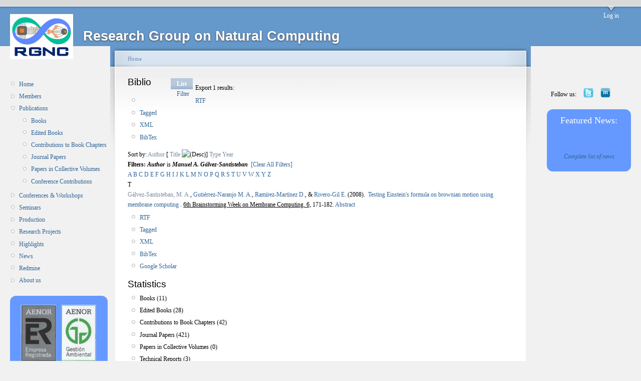

--- FILE ---
content_type: text/html; charset=utf-8
request_url: http://www.gcn.us.es/?q=biblio/author/210&sort=title&order=desc
body_size: 42345
content:
<!DOCTYPE html PUBLIC "-//W3C//DTD XHTML 1.0 Strict//EN"
  "http://www.w3.org/TR/xhtml1/DTD/xhtml1-strict.dtd">
<html xmlns="http://www.w3.org/1999/xhtml" xml:lang="en" lang="en" dir="ltr">
  <head>
<meta http-equiv="Content-Type" content="text/html; charset=utf-8" />
    <meta http-equiv="Content-Type" content="text/html; charset=utf-8" />
<link rel="shortcut icon" href="/files/garland_favicon.png" type="image/x-icon" />
    <title>Biblio | Research Group on Natural Computing</title>
    <link type="text/css" rel="stylesheet" media="all" href="/modules/cck/theme/content-module.css?o" />
<link type="text/css" rel="stylesheet" media="all" href="/modules/ctools/css/ctools.css?o" />
<link type="text/css" rel="stylesheet" media="all" href="/modules/date/date.css?o" />
<link type="text/css" rel="stylesheet" media="all" href="/modules/date/date_popup/themes/jquery.timeentry.css?o" />
<link type="text/css" rel="stylesheet" media="all" href="/modules/node/node.css?o" />
<link type="text/css" rel="stylesheet" media="all" href="/modules/system/defaults.css?o" />
<link type="text/css" rel="stylesheet" media="all" href="/modules/system/system.css?o" />
<link type="text/css" rel="stylesheet" media="all" href="/modules/system/system-menus.css?o" />
<link type="text/css" rel="stylesheet" media="all" href="/modules/user/user.css?o" />
<link type="text/css" rel="stylesheet" media="all" href="/sites/all/modules/lightbox2/css/lightbox.css?o" />
<link type="text/css" rel="stylesheet" media="all" href="/sites/all/modules/biblio/biblio.css?o" />
<link type="text/css" rel="stylesheet" media="all" href="/sites/all/modules/views/css/views.css?o" />
<link type="text/css" rel="stylesheet" media="all" href="/files/color/garland-73c01613/style.css?o" />
<link type="text/css" rel="stylesheet" media="print" href="/themes/garland/print.css?o" />
    <script type="text/javascript" src="/misc/jquery.js?o"></script>
<script type="text/javascript" src="/misc/drupal.js?o"></script>
<script type="text/javascript" src="/sites/all/modules/lightbox2/js/auto_image_handling.js?o"></script>
<script type="text/javascript" src="/sites/all/modules/lightbox2/js/lightbox.js?o"></script>
<script type="text/javascript">
<!--//--><![CDATA[//><!--
jQuery.extend(Drupal.settings, { "basePath": "/", "lightbox2": { "rtl": 0, "file_path": "/(\\w\\w/)files", "default_image": "/sites/all/modules/lightbox2/images/brokenimage.jpg", "border_size": 10, "font_color": "000", "box_color": "fff", "top_position": "", "overlay_opacity": "0.8", "overlay_color": "000", "disable_close_click": true, "resize_sequence": 0, "resize_speed": 400, "fade_in_speed": 400, "slide_down_speed": 600, "use_alt_layout": false, "disable_resize": false, "disable_zoom": false, "force_show_nav": false, "show_caption": true, "loop_items": false, "node_link_text": "View Image Details", "node_link_target": false, "image_count": "Image !current of !total", "video_count": "Video !current of !total", "page_count": "Page !current of !total", "lite_press_x_close": "press \x3ca href=\"#\" onclick=\"hideLightbox(); return FALSE;\"\x3e\x3ckbd\x3ex\x3c/kbd\x3e\x3c/a\x3e to close", "download_link_text": "Download Original", "enable_login": false, "enable_contact": false, "keys_close": "c x 27", "keys_previous": "p 37", "keys_next": "n 39", "keys_zoom": "z", "keys_play_pause": "32", "display_image_size": "", "image_node_sizes": "(\\.thumbnail)", "trigger_lightbox_classes": "", "trigger_lightbox_group_classes": "img.thumbnail, img.image-thumbnail", "trigger_slideshow_classes": "", "trigger_lightframe_classes": "", "trigger_lightframe_group_classes": "", "custom_class_handler": 0, "custom_trigger_classes": "", "disable_for_gallery_lists": 1, "disable_for_acidfree_gallery_lists": true, "enable_acidfree_videos": true, "slideshow_interval": 5000, "slideshow_automatic_start": true, "slideshow_automatic_exit": true, "show_play_pause": true, "pause_on_next_click": false, "pause_on_previous_click": true, "loop_slides": false, "iframe_width": 600, "iframe_height": 400, "iframe_border": 1, "enable_video": false } });
//--><!]]>
</script>
    <!--[if lt IE 7]>
      <link type="text/css" rel="stylesheet" media="all" href="/themes/garland/fix-ie.css" />    <![endif]-->
  </head>
  <body class="sidebars">

<!-- Layout -->
  <div id="header-region" class="clear-block"></div>

    <div id="wrapper">
    <div id="container" class="clear-block">

      <div id="header">
        <div id="logo-floater">
        <h1><a href="/" title="Research Group on Natural Computing"><img src="/files/garland_logo.jpg" alt="Research Group on Natural Computing" id="logo" /><span>Research Group on Natural Computing</span></a></h1>        </div>

                  <ul class="links primary-links"><li class="menu-71 first last"><a href="/?q=user">Log in</a></li>
</ul>                                  
      </div> <!-- /header -->

              <div id="sidebar-left" class="sidebar">
                    <div id="block-user-1" class="clear-block block block-user">


  <div class="content"><ul class="menu"><li class="leaf first"><a href="/?q=home">Home</a></li>
<li class="collapsed"><a href="/?q=members">Members</a></li>
<li class="expanded active-trail"><a href="/?q=biblio" title="">Publications</a><ul class="menu"><li class="leaf first"><a href="/?q=biblio/type/1023" title="">Books</a></li>
<li class="leaf"><a href="/?q=biblio/type/1024" title="">Edited Books</a></li>
<li class="leaf"><a href="/?q=biblio/type/1025" title="">Contributions to Book Chapters</a></li>
<li class="leaf"><a href="/?q=biblio/type/1021" title="">Journal Papers</a></li>
<li class="leaf"><a href="/?q=biblio/type/1022" title="">Papers in Collective Volumes</a></li>
<li class="leaf last"><a href="/?q=biblio/type/1026" title="">Conference Contributions</a></li>
</ul></li>
<li class="collapsed"><a href="/?q=workshops" title="">Conferences &amp; Workshops</a></li>
<li class="leaf"><a href="/?q=seminars">Seminars</a></li>
<li class="collapsed"><a href="/?q=production" title="">Production</a></li>
<li class="leaf"><a href="/?q=projects">Research Projects</a></li>
<li class="leaf"><a href="/?q=press_appearances" title="">Highlights</a></li>
<li class="leaf"><a href="/?q=news">News</a></li>
<li class="leaf"><a href="https://www.gcn.us.es/redmine/projects/sg" title="">Redmine</a></li>
<li class="collapsed last"><a href="/?q=about">About us</a></li>
</ul></div>
</div>
<div id="block-block-30" class="clear-block block block-block">


  <div class="content"><style type="text/css">
tbody{
border: 0px;
}

.bordered {
            border-radius: 1em;
            border-style: hidden; 
            border-right-style: none; 
            border-left-style: none"
        }
.borderedtable {
            background-color: #6699ff;
border-style: hidden;
            border-radius: 1em;
            border-style: hidden; 
            border-right-style: none; 
            border-left-style: none
}
</style><table valign="top" height="100%" valign="top" halign="center" class="borderedtable">
<tr>
<td>
<p align="center"><a href="http://www.aenor.es/aenor/inicio/home/home.asp"><img width="90%" src="http://www.gcn.us.es/files/AENOR.gif" /></a></p>
<!--</p></td></tr>
<tr><td>--><!--</p></td></tr>
<tr><td>--><p align="center"><strong><font size=2 color="white">The Research Group on Natural Computing (<a href="http://www.gcn.us.es" style="color:yellow">RGNC</a>) is under the scope of <a href="http://www.aenor.es/aenor/inicio/home/home.asp" style="color:yellow">AENOR</a> certification for <a href="http://www.fidetia.es/" style="color:yellow">FIDETIA</a> for the norms above.</font></strong></p>
</td>
</tr>
</table>
<!--<div align='center'>
<a href="gpucomputing"><img src="files/images/NVIDIA_GPU_Research_Center_V_hires_Badge.preview.png" width=190ptx /></a>
</div>--><!--<div align='center'>
<a href="gpucomputing"><img src="files/images/NVIDIA_GPU_Research_Center_V_hires_Badge.preview.png" width=190ptx /></a>
</div>--><!-- YA NO ES APLICABLE (UNFORTUNATENY) --><!-- YA NO ES APLICABLE (UNFORTUNATENY) --><!-- <table valign="top" height="100%" valign="top" halign="center" class="borderedtable">

<tr><td><p align="center"><a href="/gpucomputing"><img src="/files/images/NVIDIA_GPU_Research_Center_V_hires_Badge.preview.png" width=180ptx /></a></p></td></tr> --><!-- <table valign="top" height="100%" valign="top" halign="center" class="borderedtable">

<tr><td><p align="center"><a href="/gpucomputing"><img src="/files/images/NVIDIA_GPU_Research_Center_V_hires_Badge.preview.png" width=180ptx /></a></p></td></tr> -->
</div>
</div>
        </div>
      
      <div id="center"><div id="squeeze"><div class="right-corner"><div class="left-corner">
          <div class="breadcrumb"><a href="/">Home</a></div>                    <div id="tabs-wrapper" class="clear-block">          <h2 class="with-tabs">Biblio</h2>          <ul class="tabs primary"><li class="active" ><a href="/?q=biblio">List</a></li>
<li ><a href="/?q=biblio/filter">Filter</a></li>
</ul></div>                                        <div class="clear-block">
            <div id="biblio-header" class="clear-block"><div class="biblio-export">Export 1 results:<ul class="biblio-export-buttons"><li> <a href="/?q=biblio/export/rtf/" title="Click to download the RTF formatted file">RTF</a></li><li> <a href="/?q=biblio/export/tagged/" title="Click to download the EndNote Tagged formatted file">Tagged</a></li><li> <a href="/?q=biblio/export/xml/" title="Click to download the XML formatted file">XML</a></li><li> <a href="/?q=biblio/export/bibtex/" title="Click to download the BibTEX formatted file">BibTex</a></li></ul></div>Sort by:  <a href="/?q=biblio/author/210&amp;sort=author&amp;order=asc" title="Click a second time to reverse the sort order" class="active">Author</a>  [ <a href="/?q=biblio/author/210&amp;sort=title&amp;order=asc" title="Click a second time to reverse the sort order" class="active active">Title</a> <img src ="/sites/all/modules/biblio/arrow-asc.png" alt =" (Desc)" />]  <a href="/?q=biblio/author/210&amp;sort=type&amp;order=asc" title="Click a second time to reverse the sort order" class="active">Type</a>  <a href="/?q=biblio/author/210&amp;sort=year&amp;order=asc" title="Click a second time to reverse the sort order" class="active">Year</a> </div><div class="biblio-current-filters"><b>Filters: </b><strong><em>Author</em></strong> is <strong><em>Manuel A. Gálvez-Santisteban</em></strong>&nbsp;&nbsp;<a href="/?q=biblio/filter/clear&amp;sort=title&amp;order=desc">[Clear All Filters]</a></div><div class="biblio-alpha-line"><a href="/?q=biblio/tg/A&amp;sort=title&amp;order=desc">A</a>&nbsp;<a href="/?q=biblio/tg/B&amp;sort=title&amp;order=desc">B</a>&nbsp;<a href="/?q=biblio/tg/C&amp;sort=title&amp;order=desc">C</a>&nbsp;<a href="/?q=biblio/tg/D&amp;sort=title&amp;order=desc">D</a>&nbsp;<a href="/?q=biblio/tg/E&amp;sort=title&amp;order=desc">E</a>&nbsp;<a href="/?q=biblio/tg/F&amp;sort=title&amp;order=desc">F</a>&nbsp;<a href="/?q=biblio/tg/G&amp;sort=title&amp;order=desc">G</a>&nbsp;<a href="/?q=biblio/tg/H&amp;sort=title&amp;order=desc">H</a>&nbsp;<a href="/?q=biblio/tg/I&amp;sort=title&amp;order=desc">I</a>&nbsp;<a href="/?q=biblio/tg/J&amp;sort=title&amp;order=desc">J</a>&nbsp;<a href="/?q=biblio/tg/K&amp;sort=title&amp;order=desc">K</a>&nbsp;<a href="/?q=biblio/tg/L&amp;sort=title&amp;order=desc">L</a>&nbsp;<a href="/?q=biblio/tg/M&amp;sort=title&amp;order=desc">M</a>&nbsp;<a href="/?q=biblio/tg/N&amp;sort=title&amp;order=desc">N</a>&nbsp;<a href="/?q=biblio/tg/O&amp;sort=title&amp;order=desc">O</a>&nbsp;<a href="/?q=biblio/tg/P&amp;sort=title&amp;order=desc">P</a>&nbsp;<a href="/?q=biblio/tg/Q&amp;sort=title&amp;order=desc">Q</a>&nbsp;<a href="/?q=biblio/tg/R&amp;sort=title&amp;order=desc">R</a>&nbsp;<a href="/?q=biblio/tg/S&amp;sort=title&amp;order=desc">S</a>&nbsp;<a href="/?q=biblio/tg/T&amp;sort=title&amp;order=desc">T</a>&nbsp;<a href="/?q=biblio/tg/U&amp;sort=title&amp;order=desc">U</a>&nbsp;<a href="/?q=biblio/tg/V&amp;sort=title&amp;order=desc">V</a>&nbsp;<a href="/?q=biblio/tg/W&amp;sort=title&amp;order=desc">W</a>&nbsp;<a href="/?q=biblio/tg/X&amp;sort=title&amp;order=desc">X</a>&nbsp;<a href="/?q=biblio/tg/Y&amp;sort=title&amp;order=desc">Y</a>&nbsp;<a href="/?q=biblio/tg/Z&amp;sort=title&amp;order=desc">Z</a>&nbsp;</div>
<div class="biblio-separator-bar">T</div>

<div class ="biblio-category-section">
<div class="biblio-entry">
<div class="biblio-style-apa">
<span class="biblio-authors"><a href="/?q=biblio/author/210&amp;sort=title&amp;order=desc" class="active">Gálvez-Santisteban, M. A.</a>, <a href="/?q=biblio/author/13&amp;sort=title&amp;order=desc">Gutiérrez-Naranjo M. A.</a>, <a href="/?q=biblio/author/167&amp;sort=title&amp;order=desc">Ramírez-Martínez D.</a>, &amp; <a href="/?q=biblio/author/162&amp;sort=title&amp;order=desc">Rivero-Gil E.</a></span> 
 (2008).&nbsp;&nbsp;<span class="biblio-title"><a href="/?q=node/439">Testing Einstein's formula on brownian motion using membrane computing </a>. </span> 
<u>6th Brainstorming Week on Membrane Computing. 6,</u> 171-182.<span class="Z3988" title="ctx_ver=Z39.88-2004&amp;rft_val_fmt=info%3Aofi%2Ffmt%3Akev%3Amtx%3Adc&amp;rft.title=Testing+Einstein%26%23039%3Bs+formula+on+brownian+motion+using+membrane+computing+&amp;rft.series=Proceedings+of+the+Sixth+Brainstorming+Week+on+Membrane+Computing&amp;rft.isbn=978-84-612-44+&amp;rft.date=2008&amp;rft.volume=6&amp;rft.spage=171&amp;rft.epage=182&amp;rft.pub=F%C3%A9nix+Editora&amp;rft.place=Sevilla%2C+Spain"></span><span class="biblio-abstract-link"><a href="/?q=node/439"> Abstract</a>
</span><ul class="biblio-export-buttons"><li> <a href="/?q=biblio/export/rtf/439" title="Click to download the RTF formatted file">RTF</a></li><li> <a href="/?q=biblio/export/tagged/439" title="Click to download the EndNote Tagged formatted file">Tagged</a></li><li> <a href="/?q=biblio/export/xml/439" title="Click to download the XML formatted file">XML</a></li><li> <a href="/?q=biblio/export/bibtex/439" title="Click to download the BibTEX formatted file">BibTex</a></li><li> <a href="http://scholar.google.com/scholar?btnG=Search%2BScholar&amp;as_q=%22Testing%2BEinstein%27s%2Bformula%2Bon%2Bbrownian%2Bmotion%2Busing%2Bmembrane%2Bcomputing%2B%22&amp;as_sauthors=G%C3%A1lvez-Santisteban&amp;as_occt=any&amp;as_epq=&amp;as_oq=&amp;as_eq=&amp;as_publication=&amp;as_ylo=&amp;as_yhi=&amp;as_sdtAAP=1&amp;as_sdtp=1" title="Click to search Google Scholar for this entry">Google Scholar</a></li></ul>
</div></div></div><!-- end category-section --><div id="block-block-4" class="clear-block block block-block">

  <h2>Statistics</h2>

  <div class="content"><ul>
   <li>Books (11)</li>
   <li>Edited Books (28)</li>
   <li>Contributions to Book Chapters (42) </li>
   <li>Journal Papers (421)</li>
   <li>Papers in Collective Volumes (0) </li>
   <li>Technical Reports (3) </li>
   <li>Conference Contributions (289)</li>
   <li>Conference Proceedings (38) </li>
 </ul>
<br>

</div>
</div>
          </div>
                    <div id="footer"><div id="block-block-8" class="clear-block block block-block">


  <div class="content"><p>Research Group on Natural Computing (PAI - TIC 193)<br />
<a href="http://www.cs.us.es">Department of Computer Science and Artificial Intelligence</a><br />
<a href="http://www.us.es">University of Seville</a></p>
</div>
</div>
<div id="block-block-7" class="clear-block block block-block">


  <div class="content"><div align="center">
&nbsp;<br />
&nbsp;<br />
Webmasters: <i>the members of the RGNC</i>
<!--<i><a href="/mgarcia">Manuel García</a>, <a href="/mdelamor">Miguel A. Martínez</a>, <a href="/cgdiaz">Carmen Graciani</a>, <a href="/alvaro">Álvaro Romero</a>, <a href="/valencia">Luis Valencia</a>, <a href="/ariscosn">Agustín Riscos</a></i>--><!--<i><a href="/mgarcia">Manuel García</a>, <a href="/mdelamor">Miguel A. Martínez</a>, <a href="/cgdiaz">Carmen Graciani</a>, <a href="/alvaro">Álvaro Romero</a>, <a href="/valencia">Luis Valencia</a>, <a href="/ariscosn">Agustín Riscos</a></i>--></div>
<!--Manuel García (mgarciaquismondo <em>at</em> us.es), Miguel A. Martínez (mdelamor <em>at</em> us.es), 
Ignacio Pérez (perezh <em>at</em> us.es), Luis Valencia (lvalencia <em>at</em> us.es)</div>--><!--Manuel García (mgarciaquismondo <em>at</em> us.es), Miguel A. Martínez (mdelamor <em>at</em> us.es), 
Ignacio Pérez (perezh <em>at</em> us.es), Luis Valencia (lvalencia <em>at</em> us.es)</div>--></div>
</div>
<div id="block-block-13" class="clear-block block block-block">


  <div class="content"><!-- Start of StatCounter Code --><!-- Start of StatCounter Code --><script type="text/javascript">
var sc_project=4783420; 
var sc_invisible=1; 
var sc_partition=54; 
var sc_click_stat=1; 
var sc_security="1ad9a49b"; 
</script><script type="text/javascript"
src="http://www.statcounter.com/counter/counter.js"></script><p><noscript><br />
<div<br />
class="statcounter"><a title="drupal counter"<br />
href="http://www.statcounter.com/drupal/"<br />
target="_blank"><img class="statcounter"<br />
src="http://c.statcounter.com/4783420/0/1ad9a49b/1/"<br />
alt="drupal counter" ></a>
<p></p></div<br></noscript></p>
<!-- End of StatCounter Code --><!-- End of StatCounter Code --></div>
</div>
</div>
      </div></div></div></div> <!-- /.left-corner, /.right-corner, /#squeeze, /#center -->

              <div id="sidebar-right" class="sidebar">
                    <div id="block-block-29" class="clear-block block block-block">


  <div class="content"><style type="text/css">
tbody{
border: 0px;
}

#wrapper #container .sidebar {
margin: 60px 0 5em;
width: 210px;
position: relative;
}

.borderedFN {
            border-radius: 1em;
            border-style: hidden; 
            border-right-style: none; 
            border-left-style: none"
        }
.mycolumn{
float: right;
z-index: 2;

}
</style><div class="mycolumn">
<table border="0" width="95%" height="auto">
<tr>
<td>Follow us: </td>
<td><center><a href="https://twitter.com/RGNCSevilla" target="_blank"><img src="http://www.gcn.us.es/files/Twitter-Logo-mini.jpg" width=20ptx /></a></center></td>
<!-- <td><center><a href="http://es.linkedin.com/groups?gid=4807699"><img src="http://www.gcn.us.es/files/linkedin-logo-mini.png" width=20ptx /></center></td> --><!-- <td><center><a href="http://es.linkedin.com/groups?gid=4807699"><img src="http://www.gcn.us.es/files/linkedin-logo-mini.png" width=20ptx /></center></td> --><td><center><a href="https://www.linkedin.com/groups/4807699" target="_blank"><img src="http://www.gcn.us.es/files/linkedin-logo-mini.png" width=20ptx /></a></center></td>
<td width="20%"></td>
</tr>
</table>
<table valign="top" bgcolor="#6699ff" height="100%" valign="top" width="70px" class="borderedFN">
<tr>
<td>
<p align="center"><font size=4 color=white>Featured News:</font></p>
</td>
</tr>
<!--<tr><td><p align="center"><font size=3><a href="https://www.us.es/actualidad-de-la-us/stanford-reconoce-117-investigadores-de-la-us-entre-el-2-de-los-mejores" style="color:yellow">Mario J. Pérez-Jiménez in the top 2% of scientists of the World</a></font><br>The study, by Stanford University, is an updated version of previous studies classifying the top 2% of researchers of the World in 2024. <a href="https://topresearcherslist.com/Home/Profile/908117">Mario J. Pérez-Jiménez</a>, the founder of this research group, appears once again in the list available in the corresponding <a href="https://elsevier.digitalcommonsdata.com/datasets/btchxktzyw/7">open database</a>.
 <br>October 7, 2024</p></td></tr>

<tr><td><p align="center"><font size=3><a href="https://www.informatica.us.es/index.php/noticias/fallados-los-premios-al-mejor-articulo-cientifico-del-mes-de-la-etsii" style="color:yellow">Best paper awards</a></font><br>Members of our group earned two of the best paper awards given by ETSII. Congratulations <a href="/dorellana">David Orellana Martín</a> and <a href="/antrammar">Antonio Ramírez-de-Arellano</a>!<br>
(January 2024) <a href="https://doi.org/10.1016/j.neunet.2023.10.041">Reservoir computing models based on spiking neural P systems for time series classification</a><br>
(June 2024) <a href="https://doi.org/10.1142/S0129065724500345">Bridges Between Spiking Neural Membrane Systems and Virus Machines</a>
 <br>September 27, 2024</p></td></tr>--><!--<tr><td><p align="center"><font size=3><a href="https://www.us.es/actualidad-de-la-us/stanford-reconoce-117-investigadores-de-la-us-entre-el-2-de-los-mejores" style="color:yellow">Mario J. Pérez-Jiménez in the top 2% of scientists of the World</a></font><br>The study, by Stanford University, is an updated version of previous studies classifying the top 2% of researchers of the World in 2024. <a href="https://topresearcherslist.com/Home/Profile/908117">Mario J. Pérez-Jiménez</a>, the founder of this research group, appears once again in the list available in the corresponding <a href="https://elsevier.digitalcommonsdata.com/datasets/btchxktzyw/7">open database</a>.
 <br>October 7, 2024</p></td></tr>

<tr><td><p align="center"><font size=3><a href="https://www.informatica.us.es/index.php/noticias/fallados-los-premios-al-mejor-articulo-cientifico-del-mes-de-la-etsii" style="color:yellow">Best paper awards</a></font><br>Members of our group earned two of the best paper awards given by ETSII. Congratulations <a href="/dorellana">David Orellana Martín</a> and <a href="/antrammar">Antonio Ramírez-de-Arellano</a>!<br>
(January 2024) <a href="https://doi.org/10.1016/j.neunet.2023.10.041">Reservoir computing models based on spiking neural P systems for time series classification</a><br>
(June 2024) <a href="https://doi.org/10.1142/S0129065724500345">Bridges Between Spiking Neural Membrane Systems and Virus Machines</a>
 <br>September 27, 2024</p></td></tr>--><!--<tr><td><p align="center"><font size=3><a href="https://x.com/RGNCSevilla/status/1795523483449131311" style="color:yellow">PhD thesis defense</a></font><br><a href="/antrammar">Antonio Ramírez-de-Arellano</a> has defended his PhD thesis entitled Virus Machines: <em>An Unconventional Computing Paradigm</em>.
 <br>May 28, 2024</p></td></tr>

<tr><td><p align="center"><font size=3><a href="https://blog.eai-conferences.org/2024/04/02/distinguished-members/" style="color:yellow">Agustín Riscos-Núñez has become EAI Distinguished Member</a></font><br>The head of the group, <a href="/ariscosn">Agustín Riscos-Núñez</a>, has become EAI Distinguished Member in 2023.
 <br>May 24-26, 2024</p></td></tr>

<tr><td><p align="center"><font size=3><a href="https://www.us.es/actualidad-de-la-us/un-centenar-de-investigadores-de-la-us-entre-los-mejores-del-mundo-segun-la" style="color:yellow">Mario J. Pérez-Jiménez in the top 2% of scientists of the World</a></font>
The study by the Stanford University, is an updated version of a previous studies classifying the top 2% of researchers of the World in 2023. Mario J. Pérez-Jiménez, founder of this research group, appears in the list available in the corresponding <a href="https://elsevier.digitalcommonsdata.com/datasets/btchxktzyw/6">open database</a>.<br>November 17, 2023</p>
</td></tr>

<tr><td><p align="center"><font size=3><a href="https://twitter.com/RGNCSevilla/status/1717617266563363114" style="color:yellow">Agustín became Full Professor</a></font><br>On October 26th, <a href="/ariscosn">Agustín Riscos-Núñez</a>, the Head of the research group became Full Professor (Catedrático de Universidad) of the Department of Computer Science and Artificial Intelligence of the University of Seville.
 <br>October 26, 2023</p></td></tr>

<tr><td><p align="center"><font size=3><a href="https://www.science.org/content/resource/bit-biobit-joining-power-computation-and-biology" style="color:yellow">Science names our most recent research project</a></font><br><br>Our project <a href="https://en.zhejianglab.com/collaboration/biocomputing/awardee/">Virus Machines: theory and applications</a> has been named in a Science article, where some of the research projects awardee by the Zhejiang Lab with a BioBit grant.
May 26, 2023</p></td></tr>--><!--<tr><td><p align="center"><font size=3><a href="https://x.com/RGNCSevilla/status/1795523483449131311" style="color:yellow">PhD thesis defense</a></font><br><a href="/antrammar">Antonio Ramírez-de-Arellano</a> has defended his PhD thesis entitled Virus Machines: <em>An Unconventional Computing Paradigm</em>.
 <br>May 28, 2024</p></td></tr>

<tr><td><p align="center"><font size=3><a href="https://blog.eai-conferences.org/2024/04/02/distinguished-members/" style="color:yellow">Agustín Riscos-Núñez has become EAI Distinguished Member</a></font><br>The head of the group, <a href="/ariscosn">Agustín Riscos-Núñez</a>, has become EAI Distinguished Member in 2023.
 <br>May 24-26, 2024</p></td></tr>

<tr><td><p align="center"><font size=3><a href="https://www.us.es/actualidad-de-la-us/un-centenar-de-investigadores-de-la-us-entre-los-mejores-del-mundo-segun-la" style="color:yellow">Mario J. Pérez-Jiménez in the top 2% of scientists of the World</a></font>
The study by the Stanford University, is an updated version of a previous studies classifying the top 2% of researchers of the World in 2023. Mario J. Pérez-Jiménez, founder of this research group, appears in the list available in the corresponding <a href="https://elsevier.digitalcommonsdata.com/datasets/btchxktzyw/6">open database</a>.<br>November 17, 2023</p>
</td></tr>

<tr><td><p align="center"><font size=3><a href="https://twitter.com/RGNCSevilla/status/1717617266563363114" style="color:yellow">Agustín became Full Professor</a></font><br>On October 26th, <a href="/ariscosn">Agustín Riscos-Núñez</a>, the Head of the research group became Full Professor (Catedrático de Universidad) of the Department of Computer Science and Artificial Intelligence of the University of Seville.
 <br>October 26, 2023</p></td></tr>

<tr><td><p align="center"><font size=3><a href="https://www.science.org/content/resource/bit-biobit-joining-power-computation-and-biology" style="color:yellow">Science names our most recent research project</a></font><br><br>Our project <a href="https://en.zhejianglab.com/collaboration/biocomputing/awardee/">Virus Machines: theory and applications</a> has been named in a Science article, where some of the research projects awardee by the Zhejiang Lab with a BioBit grant.
May 26, 2023</p></td></tr>--><!--<tr><td><p align="center"><font size=3><a href="https://research.com/scientists-rankings/computer-science/es" style="color:yellow">Mario J. Pérez-Jiménez #40 of computer scientists of Spain</a></font><br><a href="https://research.com/">Research.com</a> is a new ranking of scientists, universities and conferences, among others, from all around the World. <a href="/marper">Mario J. Pérez-Jiménez</a>, founder of the group, has been calalogued as the #40 researcher in the area of Computer Science in Spain and the number #3238 in the world.<br>March 21, 2023</p></td></tr>

<tr><td><p align="center"><font size=3><a href="https://elsevier.digitalcommonsdata.com/datasets/btchxktzyw" style="color:yellow">Mario J. Pérez-Jiménez in the top 2% of scientists of the World</a></font><br>The study by the Stanford University, is an updated version of a previous studies classifying the top 2% of researchers of the World in 2022. Mario J. Pérez-Jiménez, founder of this research group, appears in the list available in the corresponding <a href="https://elsevier.digitalcommonsdata.com/datasets/btchxktzyw">open database</a>. <br>November 7, 2022</p></td></tr>

<tr><td><p align="center"><font size=3><a href="https://twitter.com/RGNCSevilla/status/1589620589924298755" style="color:yellow">Luis and Miguel Á. became Associate Professors</a></font><br>On November 3rd, <a href="/valencia">Luis Valencia-Cabrera</a> and <a href="/mdelamor">Miguel Á. Martínez-del-Amor</a>, two members of the research group became Associate Professors (Profesor Titular de Universidad) of the Department of Computer Science and Artificial Intelligence of the University of Seville.<br>November 16, 2022</p></td></tr>

<tr><td><p align="center"><font size=3><a style="color:yellow">Best Paper Award at CMC2022</a></font><br>Antonio Ramírez-de-Arellano and David Orellana-Martín presented the papers "Generating, computing and recognizing with virus machines" and "Simulation of the environment in tissue P systems with evolutional communication rules", respectively, in the <a href="https://cmc2022.units.it/">23rd Conference on Membrane Computing (CMC2022)</a>, receiving both of them the Best Paper Award ex aequo. <br>October 1, 2022</p></td></tr>

<tr><td><p align="center"><font size=3><a style="color:yellow">New simulators available</a></font><br>New simulators for <a href="https://github.com/jalberto2000/FRSNPSystems">Fuzzy Reasoning Spiking Neural P systems</a> by Juan Alberto Marín Morejón and for <a href="https://github.com/felconmar/VirusMachineSimulator">Virus Machines</a> by Félix Conde Marrón, as part of their Bachelor theses, are available on GitHub<br>September 22, 2022</p></td></tr>--><!--<tr><td><p align="center"><font size=3><a href="https://research.com/scientists-rankings/computer-science/es" style="color:yellow">Mario J. Pérez-Jiménez #40 of computer scientists of Spain</a></font><br><a href="https://research.com/">Research.com</a> is a new ranking of scientists, universities and conferences, among others, from all around the World. <a href="/marper">Mario J. Pérez-Jiménez</a>, founder of the group, has been calalogued as the #40 researcher in the area of Computer Science in Spain and the number #3238 in the world.<br>March 21, 2023</p></td></tr>

<tr><td><p align="center"><font size=3><a href="https://elsevier.digitalcommonsdata.com/datasets/btchxktzyw" style="color:yellow">Mario J. Pérez-Jiménez in the top 2% of scientists of the World</a></font><br>The study by the Stanford University, is an updated version of a previous studies classifying the top 2% of researchers of the World in 2022. Mario J. Pérez-Jiménez, founder of this research group, appears in the list available in the corresponding <a href="https://elsevier.digitalcommonsdata.com/datasets/btchxktzyw">open database</a>. <br>November 7, 2022</p></td></tr>

<tr><td><p align="center"><font size=3><a href="https://twitter.com/RGNCSevilla/status/1589620589924298755" style="color:yellow">Luis and Miguel Á. became Associate Professors</a></font><br>On November 3rd, <a href="/valencia">Luis Valencia-Cabrera</a> and <a href="/mdelamor">Miguel Á. Martínez-del-Amor</a>, two members of the research group became Associate Professors (Profesor Titular de Universidad) of the Department of Computer Science and Artificial Intelligence of the University of Seville.<br>November 16, 2022</p></td></tr>

<tr><td><p align="center"><font size=3><a style="color:yellow">Best Paper Award at CMC2022</a></font><br>Antonio Ramírez-de-Arellano and David Orellana-Martín presented the papers "Generating, computing and recognizing with virus machines" and "Simulation of the environment in tissue P systems with evolutional communication rules", respectively, in the <a href="https://cmc2022.units.it/">23rd Conference on Membrane Computing (CMC2022)</a>, receiving both of them the Best Paper Award ex aequo. <br>October 1, 2022</p></td></tr>

<tr><td><p align="center"><font size=3><a style="color:yellow">New simulators available</a></font><br>New simulators for <a href="https://github.com/jalberto2000/FRSNPSystems">Fuzzy Reasoning Spiking Neural P systems</a> by Juan Alberto Marín Morejón and for <a href="https://github.com/felconmar/VirusMachineSimulator">Virus Machines</a> by Félix Conde Marrón, as part of their Bachelor theses, are available on GitHub<br>September 22, 2022</p></td></tr>--><!--<tr><td><p align="center"><font size=3><a href="http://www.gcn.us.es/llamada-a-expertos" style="color:yellow">Call for ecology experts (in Spanish)</a> </font><br>March 18, 2022</p></td></tr>

<tr><td><p align="center"><font size=3><a href="/?q=book_conocimiento_pres_pictures" style="color:yellow">The book "Ciencia, tecnología y humanidades en la era del conocimiento" is presented at "Salón de Grados" of the ETSII</a> </font><br>October 21, 2021</p> </td></tr>

<tr><td><p align="center"><font size=3><a href="https://konferencia.unideb.hu/en/icmc-2021" style="color:yellow">The paper "Sparse matrix representation of Spiking Neural P systems on GPUs" presented by Javier Hernández-Tello was awarded with the "Best Student Paper" award at ICMC2021</a> </font><br>August 26, 2021</p> </td></tr>--><!--<tr><td><p align="center"><font size=3><a href="http://www.gcn.us.es/llamada-a-expertos" style="color:yellow">Call for ecology experts (in Spanish)</a> </font><br>March 18, 2022</p></td></tr>

<tr><td><p align="center"><font size=3><a href="/?q=book_conocimiento_pres_pictures" style="color:yellow">The book "Ciencia, tecnología y humanidades en la era del conocimiento" is presented at "Salón de Grados" of the ETSII</a> </font><br>October 21, 2021</p> </td></tr>

<tr><td><p align="center"><font size=3><a href="https://konferencia.unideb.hu/en/icmc-2021" style="color:yellow">The paper "Sparse matrix representation of Spiking Neural P systems on GPUs" presented by Javier Hernández-Tello was awarded with the "Best Student Paper" award at ICMC2021</a> </font><br>August 26, 2021</p> </td></tr>--><!--<tr><td><p align="center"><font size=3><a href="18bwmc_proceedings" style="color:yellow">Proceedings of the 18th Brainstorming Week on Membrane Computing (BWMC2020)</a> </font><br>November 13, 2020</p> </td></tr>--><!--<tr><td><p align="center"><font size=3><a href="18bwmc_proceedings" style="color:yellow">Proceedings of the 18th Brainstorming Week on Membrane Computing (BWMC2020)</a> </font><br>November 13, 2020</p> </td></tr>--><!--<tr><td><p align="center"><font size=3><a href="press_appearances" style="color:yellow">Four papers from RGNC have been awarded the best paper award of ETSII</a> </font><br>November 06, 2020 </p> </td></tr>

<tr><td><p align="center"><font size=3><a href="press_appearances" style="color:yellow">Prof. Mario J. Pérez-Jiménez gave 2 keynotes on:<br> ACMC2020 (The P versus NP problem: A Membrane Computing perspective) and <br> BICTA2020 (From viruses to cells: Membrane systems modelling pandemics)</a> </font><br>November 01, 2020 </p> </td></tr>

<tr><td><p align="center"><font size=3><a href="https://doi.org/10.1109/TCYB.2020.3003060" style="color:yellow">The paper entitled <i>Monodirectional tissue P systems with promoters</i>, authored by B. Song, X. Zeng, M. Jiang, M.J. Pérez-Jiménez, has been published <i>IEEE Transactions on Cybernetics</i>, which has a JCR impact factor of <b>11.079</b> </a> </font><br>July 2020 </p></td></tr>

<tr><td><p align="center"><font size=3><a href="https://www.ctan.org/pkg/membranecomputing" style="color:yellow">A new LaTeX package for Membrane Computing has been published by David Orellana-Martín</a> </font><br>July 23, 2020 </p> </td></tr>

<tr><td><p align="center"><font size=3><a href="http://univagora.ro/jour/index.php/ijccc/" style="color:yellow">Four contributions of the group among the 50 most cited in IJCCC</a> </font><br>May 7, 2020 </p> </td></tr>

<tr><td><p align="center"><font size=3><a href="https://www.mdpi.com/journal/processes/special_issues/Membrane_Computing" style="color:yellow">Special issue on Membrane Computing (Journal Processes)</a> </font><br>Deadline: 31/12/20 </p> </td></tr>--><!--<tr><td><p align="center"><font size=3><a href="press_appearances" style="color:yellow">Four papers from RGNC have been awarded the best paper award of ETSII</a> </font><br>November 06, 2020 </p> </td></tr>

<tr><td><p align="center"><font size=3><a href="press_appearances" style="color:yellow">Prof. Mario J. Pérez-Jiménez gave 2 keynotes on:<br> ACMC2020 (The P versus NP problem: A Membrane Computing perspective) and <br> BICTA2020 (From viruses to cells: Membrane systems modelling pandemics)</a> </font><br>November 01, 2020 </p> </td></tr>

<tr><td><p align="center"><font size=3><a href="https://doi.org/10.1109/TCYB.2020.3003060" style="color:yellow">The paper entitled <i>Monodirectional tissue P systems with promoters</i>, authored by B. Song, X. Zeng, M. Jiang, M.J. Pérez-Jiménez, has been published <i>IEEE Transactions on Cybernetics</i>, which has a JCR impact factor of <b>11.079</b> </a> </font><br>July 2020 </p></td></tr>

<tr><td><p align="center"><font size=3><a href="https://www.ctan.org/pkg/membranecomputing" style="color:yellow">A new LaTeX package for Membrane Computing has been published by David Orellana-Martín</a> </font><br>July 23, 2020 </p> </td></tr>

<tr><td><p align="center"><font size=3><a href="http://univagora.ro/jour/index.php/ijccc/" style="color:yellow">Four contributions of the group among the 50 most cited in IJCCC</a> </font><br>May 7, 2020 </p> </td></tr>

<tr><td><p align="center"><font size=3><a href="https://www.mdpi.com/journal/processes/special_issues/Membrane_Computing" style="color:yellow">Special issue on Membrane Computing (Journal Processes)</a> </font><br>Deadline: 31/12/20 </p> </td></tr>--><!--
<tr><td><p align="center"><font size=3><a href="https://lvalencia.shinyapps.io/DailyView/" style="color:yellow">A data exploration on COVID-19</a> </font><br>20/04/20, by <a href="lvalencia">Luis Valencia-Cabrera</a></p> </td></tr>

<tr><td><p align="center"><font size=3><a href="seminars" style="color:yellow">Webinar IEEESBUS: "Deep Learning I & II"</a> </font><br>10/04/20 and 17/04/20, at 15:00 by <a href="mdelamor">Miguel A. Martínez-del-Amor</a></p> </td></tr>

<tr><td><p align="center"><font size=3><a href="seminars" style="color:yellow">Seminar: "Packs algorithms and p-colonies"</a> </font><br>12/12/19 at 11:00 by <a href="http://langer.zam.slu.cz/">Miroslav Langer</a></p> </td></tr>

<tr><td><p align="center"><font size=3><a href="seminars" style="color:yellow">Optimization of High-Throughput Real-Time Processes in Physics Reconstruction</a></font><br>29/11/19 at 12:00, Salón de Grados ETSIII (University of Seville) by <a href="dcampora">Daniel H. Campora-Pérez</a></p> </p> </td></tr>

<tr><td><p align="center"><font size=3><a href="17bwmc_proceedings" style="color:yellow">Available now: Proceedings of the 17th Brainstorming Week on Membrane Computing (BWMC2019)</a></font><br>September 1, 2019</p>

<tr><td><p align="center"><font size=3><a href="seminars" style="color:yellow">Seminar by Xiaoxiao Song: "SNPs with multiple channels and autapses", next 13/06/19 at 12:00 </font> <br>April 23, 2019</p> </td></tr>

<tr><td><p align="center"><font size=3><a href="https://youtu.be/5xM5S_GhOxM?t=1305" style="color:yellow">Mario J. Pérez-Jiménez is interviewed on the TV program "En Red" of "Canal Sur"</a></font> <br>May 14, 2019</p></p></td></tr>

<tr><td><p align="center"><font size=3><a href="gpu_training_5_2019" style="color:yellow">Workshop: Fundamentals of Accelerated Computing with CUDA C/C++, 22/05/19. </font> <br>April 23, 2019</p> </td></tr>

<tr><td><p align="center"><font size=3><a href="http://www.gcn.us.es/seminars" style="color:yellow">PhD David Orellana-Martín defended his dissertation on 01/04/19.</font> <br>March 26, 2019</p> </td></tr>

<tr><td><p align="center"><font size=3><a href="https://link.springer.com/book/10.1007/978-3-030-00265-7" style="color:yellow">Available book: "Enjoying Natural Computing: Essays Dedicated to Mario de Jesús Pérez-Jiménez on the Occasion of His 70th Birthday"</a></font><br>November 13, 2018</p> </td></tr>--><!--
<tr><td><p align="center"><font size=3><a href="https://lvalencia.shinyapps.io/DailyView/" style="color:yellow">A data exploration on COVID-19</a> </font><br>20/04/20, by <a href="lvalencia">Luis Valencia-Cabrera</a></p> </td></tr>

<tr><td><p align="center"><font size=3><a href="seminars" style="color:yellow">Webinar IEEESBUS: "Deep Learning I & II"</a> </font><br>10/04/20 and 17/04/20, at 15:00 by <a href="mdelamor">Miguel A. Martínez-del-Amor</a></p> </td></tr>

<tr><td><p align="center"><font size=3><a href="seminars" style="color:yellow">Seminar: "Packs algorithms and p-colonies"</a> </font><br>12/12/19 at 11:00 by <a href="http://langer.zam.slu.cz/">Miroslav Langer</a></p> </td></tr>

<tr><td><p align="center"><font size=3><a href="seminars" style="color:yellow">Optimization of High-Throughput Real-Time Processes in Physics Reconstruction</a></font><br>29/11/19 at 12:00, Salón de Grados ETSIII (University of Seville) by <a href="dcampora">Daniel H. Campora-Pérez</a></p> </p> </td></tr>

<tr><td><p align="center"><font size=3><a href="17bwmc_proceedings" style="color:yellow">Available now: Proceedings of the 17th Brainstorming Week on Membrane Computing (BWMC2019)</a></font><br>September 1, 2019</p>

<tr><td><p align="center"><font size=3><a href="seminars" style="color:yellow">Seminar by Xiaoxiao Song: "SNPs with multiple channels and autapses", next 13/06/19 at 12:00 </font> <br>April 23, 2019</p> </td></tr>

<tr><td><p align="center"><font size=3><a href="https://youtu.be/5xM5S_GhOxM?t=1305" style="color:yellow">Mario J. Pérez-Jiménez is interviewed on the TV program "En Red" of "Canal Sur"</a></font> <br>May 14, 2019</p></p></td></tr>

<tr><td><p align="center"><font size=3><a href="gpu_training_5_2019" style="color:yellow">Workshop: Fundamentals of Accelerated Computing with CUDA C/C++, 22/05/19. </font> <br>April 23, 2019</p> </td></tr>

<tr><td><p align="center"><font size=3><a href="http://www.gcn.us.es/seminars" style="color:yellow">PhD David Orellana-Martín defended his dissertation on 01/04/19.</font> <br>March 26, 2019</p> </td></tr>

<tr><td><p align="center"><font size=3><a href="https://link.springer.com/book/10.1007/978-3-030-00265-7" style="color:yellow">Available book: "Enjoying Natural Computing: Essays Dedicated to Mario de Jesús Pérez-Jiménez on the Occasion of His 70th Birthday"</a></font><br>November 13, 2018</p> </td></tr>--><tr>
<td><i><br />
<p align="center"><a href="/news">Complete list of news</a></p>
<p></p></i></td>
</tr>
</table>
</div>
</div>
</div>
        </div>
      
    </div> <!-- /container -->
  </div>
<!-- /layout -->

    </body>
</html>
